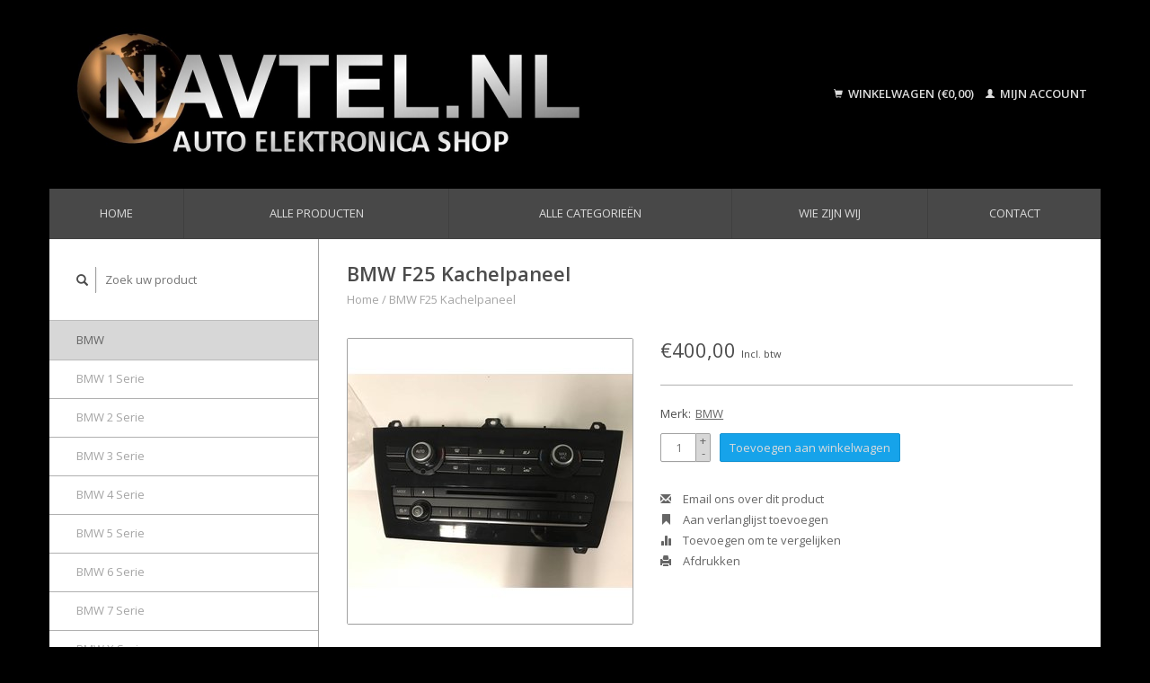

--- FILE ---
content_type: text/html;charset=utf-8
request_url: https://www.navtel.nl/bmw-f25-kachelpaneel.html
body_size: 5222
content:
<!DOCTYPE html>
<!--[if lt IE 7 ]><html class="ie ie6" lang="nl"> <![endif]-->
<!--[if IE 7 ]><html class="ie ie7" lang="nl"> <![endif]-->
<!--[if IE 8 ]><html class="ie ie8" lang="nl"> <![endif]-->
<!--[if (gte IE 9)|!(IE)]><!--><html lang="nl"> <!--<![endif]-->
  <head>
    <meta charset="utf-8"/>
<!-- [START] 'blocks/head.rain' -->
<!--

  (c) 2008-2026 Lightspeed Netherlands B.V.
  http://www.lightspeedhq.com
  Generated: 01-02-2026 @ 04:13:55

-->
<link rel="canonical" href="https://www.navtel.nl/bmw-f25-kachelpaneel.html"/>
<link rel="alternate" href="https://www.navtel.nl/index.rss" type="application/rss+xml" title="Nieuwe producten"/>
<meta name="robots" content="noodp,noydir"/>
<meta name="google-site-verification" content="EepWARWyPletRsqFVHzSHkiaGZgeJ-F2fb4IQ5Z88ww"/>
<meta property="og:url" content="https://www.navtel.nl/bmw-f25-kachelpaneel.html?source=facebook"/>
<meta property="og:site_name" content="NAVTEL.NL"/>
<meta property="og:title" content="BMW F25 Kachelpaneel"/>
<meta property="og:description" content="gebruikte elektronica onderdelen voor BMW &amp; Mini, navigatie, telefoon, ECU, kombi, beeldscherm, EVO, id5, id6"/>
<meta property="og:image" content="https://cdn.webshopapp.com/shops/268223/files/229452113/bmw-bmw-f25-kachelpaneel.jpg"/>
<!--[if lt IE 9]>
<script src="https://cdn.webshopapp.com/assets/html5shiv.js?2025-02-20"></script>
<![endif]-->
<!-- [END] 'blocks/head.rain' -->
    <title>BMW F25 Kachelpaneel - NAVTEL.NL</title>
    <meta name="description" content="gebruikte elektronica onderdelen voor BMW &amp; Mini, navigatie, telefoon, ECU, kombi, beeldscherm, EVO, id5, id6" />
    <meta name="keywords" content="BMW, BMW, F25, Kachelpaneel, Diefstalschade,controller,NBT, CIC, BMW, navigatie, retrofit, kombi, tft, MINI, CID, FSC, EVO" />
    
    <meta http-equiv="X-UA-Compatible" content="IE=edge,chrome=1">
    
    <meta name="viewport" content="width=device-width, initial-scale=1.0">
    <meta name="apple-mobile-web-app-capable" content="yes">
    <meta name="apple-mobile-web-app-status-bar-style" content="black">
    
    <link rel="shortcut icon" href="https://cdn.webshopapp.com/shops/268223/themes/22918/assets/favicon.ico?20200308142741" type="image/x-icon" />
    <link href='//fonts.googleapis.com/css?family=Open%20Sans:400,300,600' rel='stylesheet' type='text/css'>
    <link href='//fonts.googleapis.com/css?family=Open%20Sans:400,300,600' rel='stylesheet' type='text/css'>
    <link rel="shortcut icon" href="https://cdn.webshopapp.com/shops/268223/themes/22918/assets/favicon.ico?20200308142741" type="image/x-icon" /> 
    <link rel="stylesheet" href="https://cdn.webshopapp.com/shops/268223/themes/22918/assets/bootstrap.css?2025062911300120200921091819" />
    <link rel="stylesheet" href="https://cdn.webshopapp.com/shops/268223/themes/22918/assets/responsive.css?2025062911300120200921091819" />

        <link rel="stylesheet" href="https://cdn.webshopapp.com/shops/268223/themes/22918/assets/fancybox-2-1-4.css?2025062911300120200921091819" />
        <link rel="stylesheet" href="https://cdn.webshopapp.com/shops/268223/themes/22918/assets/style.css?2025062911300120200921091819" />       
    <link rel="stylesheet" href="https://cdn.webshopapp.com/shops/268223/themes/22918/assets/settings.css?2025062911300120200921091819" />  
    <link rel="stylesheet" href="https://cdn.webshopapp.com/assets/gui-2-0.css?2025-02-20" /> 
    <link rel="stylesheet" href="https://cdn.webshopapp.com/shops/268223/themes/22918/assets/custom.css?2025062911300120200921091819" />


    <script type="text/javascript" src="https://cdn.webshopapp.com/assets/jquery-1-9-1.js?2025-02-20"></script>
    <script type="text/javascript" src="https://cdn.webshopapp.com/assets/jquery-ui-1-10-1.js?2025-02-20"></script>
    <script type="text/javascript" src="https://cdn.webshopapp.com/assets/jquery-migrate-1-1-1.js?2025-02-20"></script>
    <script type="text/javascript" src="https://cdn.webshopapp.com/shops/268223/themes/22918/assets/global.js?2025062911300120200921091819"></script>
    <script type="text/javascript" src="https://cdn.webshopapp.com/assets/gui.js?2025-02-20"></script>
        <script src="https://cdn.webshopapp.com/shops/268223/themes/22918/assets/fancybox-2-1-4.js?2025062911300120200921091819"></script>
    <script src="https://cdn.webshopapp.com/shops/268223/themes/22918/assets/jquery-zoom-min.js?2025062911300120200921091819"></script>
            <script type="text/javascript" src="https://cdn.webshopapp.com/shops/268223/themes/22918/assets/uspticker.js?2025062911300120200921091819"></script>
    
		<script type="text/javascript" src="https://cdn.webshopapp.com/shops/268223/themes/22918/assets/share42.js?2025062911300120200921091819"></script> 

  </head>
  <body> 
    <header class="container">
      <div class="align">
        <div class="vertical">
          <a href="https://www.navtel.nl/" title="BMW &amp; MINI onderdelen">
            <img class="img-responsive"src="https://cdn.webshopapp.com/shops/268223/themes/22918/assets/logo.png?20200308142741" alt="BMW &amp; MINI onderdelen" />
          </a>
        </div>
        
        <div class="vertical text-right no-underline">
                    <div class="cart-account">
            <a href="https://www.navtel.nl/cart/" class="cart">
              <span class="glyphicon glyphicon-shopping-cart"></span> 
              Winkelwagen (€0,00)
            </a>
            <a href="https://www.navtel.nl/account/" class="my-account">
              <span class="glyphicon glyphicon glyphicon-user"></span>
                            Mijn account
                          </a>
          </div>
        </div>
      </div>
    </header>    
    
  
    
    
    
    <div class="container wrapper">
      <nav>
        <ul class="no-list-style no-underline topbar">
          <li class="item home ">
            <a class="itemLink" href="https://www.navtel.nl/">Home</a>
          </li>
          
          <li class="item ">
            <a class="itemLink" href="https://www.navtel.nl/collection/">Alle producten</a>
          </li>

          
                    <li class="item ">
            <a class="itemLink" href="https://www.navtel.nl/catalog/">Alle categorieën</a>
          </li>
          
                                                                                                                                            
          
                              <li class="item"><a class="itemLink" href="https://www.navtel.nl/service/about/" title="Wie zijn wij">Wie zijn wij</a></li>
                    
                                        
                                        
                                        
                                        
                                        
                                        
                    <li class="item"><a class="itemLink" href="https://www.navtel.nl/service/" title="Contact">Contact</a></li>
                                        
                              
                    </ul>
      </nav>

      <div class="sidebar col-xs-12 col-sm-12 col-md-3">
        <span class="burger glyphicon glyphicon-menu-hamburger hidden-md hidden-lg"></span>
       
      <div class="search">
  <form action="https://www.navtel.nl/search/" method="get" id="formSearch">
    <span onclick="$('#formSearch').submit();" title="Zoeken" class="glyphicon glyphicon-search"></span>
    <input type="text" name="q" value="" placeholder="Zoek uw product"/>
  </form>
</div>
<ul class="no-underline no-list-style sidebarul">
      <li class="item">
    
    <a class="itemLink  hassub" href="https://www.navtel.nl/bmw/" title="BMW">BMW</a>

        <ul class="subnav">
            <li class="subitem">
                
        <a class="subitemLink " href="https://www.navtel.nl/bmw/bmw-1-serie/" title="BMW 1 Serie">BMW 1 Serie
        </a>
              </li>
            <li class="subitem">
                
        <a class="subitemLink " href="https://www.navtel.nl/bmw/bmw-2-serie/" title="BMW 2 Serie">BMW 2 Serie
        </a>
              </li>
            <li class="subitem">
                
        <a class="subitemLink " href="https://www.navtel.nl/bmw/bmw-3-serie/" title="BMW 3 Serie">BMW 3 Serie
        </a>
              </li>
            <li class="subitem">
                
        <a class="subitemLink " href="https://www.navtel.nl/bmw/bmw-4-serie/" title="BMW 4 Serie">BMW 4 Serie
        </a>
              </li>
            <li class="subitem">
                
        <a class="subitemLink " href="https://www.navtel.nl/bmw/bmw-5-serie/" title="BMW 5 Serie">BMW 5 Serie
        </a>
              </li>
            <li class="subitem">
                
        <a class="subitemLink " href="https://www.navtel.nl/bmw/bmw-6-serie/" title="BMW 6 Serie">BMW 6 Serie
        </a>
              </li>
            <li class="subitem">
                
        <a class="subitemLink " href="https://www.navtel.nl/bmw/bmw-7-serie/" title="BMW 7 Serie">BMW 7 Serie
        </a>
              </li>
            <li class="subitem">
                
        <a class="subitemLink " href="https://www.navtel.nl/bmw/bmw-x-series/" title="BMW X Series">BMW X Series
        </a>
              </li>
            <li class="subitem">
                
        <a class="subitemLink " href="https://www.navtel.nl/bmw/bmw-z-series/" title="BMW Z Series">BMW Z Series
        </a>
              </li>
            <li class="subitem">
                
        <a class="subitemLink " href="https://www.navtel.nl/bmw/bmw-i-series/" title="BMW I Series">BMW I Series
        </a>
              </li>
          </ul>
      </li>
       
      <li class="item">
    
    <a class="itemLink  hassub" href="https://www.navtel.nl/mini/" title="MINI">MINI</a>

        <ul class="subnav">
            <li class="subitem">
                
        <a class="subitemLink " href="https://www.navtel.nl/mini/mini-r-series/" title="MINI - R-Series">MINI - R-Series
        </a>
              </li>
            <li class="subitem">
                
        <a class="subitemLink " href="https://www.navtel.nl/mini/mini-f-series/" title="MINI - F-Series">MINI - F-Series
        </a>
              </li>
          </ul>
      </li>
       
      <li class="item">
    
    <a class="itemLink  hassub" href="https://www.navtel.nl/multimedia/" title="Multimedia">Multimedia</a>

        <ul class="subnav">
            <li class="subitem">
                
        <a class="subitemLink " href="https://www.navtel.nl/multimedia/beeldschermen/" title="Beeldschermen">Beeldschermen
        </a>
              </li>
            <li class="subitem">
                
        <a class="subitemLink " href="https://www.navtel.nl/multimedia/achteruitrijcamera/" title="Achteruitrijcamera">Achteruitrijcamera
        </a>
              </li>
            <li class="subitem">
                
        <a class="subitemLink " href="https://www.navtel.nl/multimedia/versterkers/" title="Versterkers">Versterkers
        </a>
              </li>
            <li class="subitem">
                
        <a class="subitemLink " href="https://www.navtel.nl/multimedia/navigatie-computer/" title="Navigatie computer">Navigatie computer
        </a>
              </li>
            <li class="subitem">
                
        <a class="subitemLink " href="https://www.navtel.nl/multimedia/controller/" title="Controller">Controller
        </a>
              </li>
            <li class="subitem">
                
        <a class="subitemLink " href="https://www.navtel.nl/multimedia/navigatie-sets/" title="Navigatie set&#039;s">Navigatie set&#039;s
        </a>
              </li>
          </ul>
      </li>
       
      <li class="item">
    
    <a class="itemLink  " href="https://www.navtel.nl/apple-carplay-uitbreidingen/" title="Apple Carplay uitbreidingen">Apple Carplay uitbreidingen</a>

      </li>
       
      <li class="item">
    
    <a class="itemLink  hassub" href="https://www.navtel.nl/electronica-onderdelen/" title="Electronica onderdelen">Electronica onderdelen</a>

        <ul class="subnav">
            <li class="subitem">
                
        <a class="subitemLink " href="https://www.navtel.nl/electronica-onderdelen/koplamp-onderdelen/" title="Koplamp onderdelen">Koplamp onderdelen
        </a>
              </li>
          </ul>
      </li>
       
      
            </ul>      </div>
      <div class="content col-xs-12 col-sm-12 col-md-9">
            <div itemscope itemtype="http://schema.org/Product">
  <div class="page-title row">
    <div class="title col-md-6">
      
      <h1 itemprop="name" content="BMW F25 Kachelpaneel" class="left">BMW F25 Kachelpaneel </h1>
            <meta itemprop="brand" content="BMW" />      <meta itemprop="itemCondition" itemtype="https://schema.org/OfferItemCondition" content="http://schema.org/NewCondition"/>
                  
      <div class="clearfix"></div>
      
      <div class="breadcrumbs no-underline">
        <a href="https://www.navtel.nl/" title="Home">Home</a>
                / <a href="https://www.navtel.nl/bmw-f25-kachelpaneel.html">BMW F25 Kachelpaneel</a>
              </div>
    </div>
    
  </div>  
  <div class="page-text row">
    <div class="col-md-12">
          </div>
  </div>
  
  <div class="product-wrap row">
    <div class="col-md-5 col-xs-12 image">
      <div class="zoombox fancybox">
        <div class="images"> 
          <meta itemprop="image" content="https://cdn.webshopapp.com/shops/268223/files/229452113/300x250x2/bmw-bmw-f25-kachelpaneel.jpg" />                              <a  class="zoom first" data-image-id="229452113" href="https://cdn.webshopapp.com/shops/268223/files/229452113/bmw-bmw-f25-kachelpaneel.jpg" title="BMW BMW F25 Kachelpaneel">
                        <img class="img-responsive" src="https://cdn.webshopapp.com/shops/268223/files/229452113/317x317x2/bmw-bmw-f25-kachelpaneel.jpg" alt="BMW BMW F25 Kachelpaneel" data-original-url="https://cdn.webshopapp.com/shops/268223/files/229452113/bmw-bmw-f25-kachelpaneel.jpg" class="featured">
                      </a> 
                            </div>

        <div class="thumbs row">
                    <div class="col-md-4 col-sm-2 col-xs-4 ">
            <a data-image-id="229452113" class="active">
                                              <img src="https://cdn.webshopapp.com/shops/268223/files/229452113/86x86x2/bmw-bmw-f25-kachelpaneel.jpg" alt="BMW BMW F25 Kachelpaneel" title="BMW BMW F25 Kachelpaneel"/>
                                          </a>
          </div>
                  </div>
      </div>  
    </div>
    
    <div class="col-md-7 col-xs-12 product-details" itemprop="offers" itemscope itemtype="http://schema.org/Offer">
			<meta itemprop="price" content="400.00" />
		<meta itemprop="priceCurrency" content="EUR" />
	  
            <meta itemprop="availability" content="InStock" />
       
      <div class="price-wrap">
                <div class="price">
          €400,00          <small class="price-tax">Incl. btw</small>            
                  </div> 
      </div>
                      
             <div class="brand-productpage"> 
               <div class="brand-pp">Merk:</div>
        <div class="brand-name-pp"><a href="https://www.navtel.nl/brands/bmw-2/" title="product.brand.title">BMW</a>
        </div>
                </div>
        
      <div class="cart-wrap">
        <form action="https://www.navtel.nl/cart/add/159968405/" id="product_configure_form" method="post">  
          <input type="hidden" name="bundle_id" id="product_configure_bundle_id" value="">
 
          
                                         <div class="quantity">
            <input type="text" name="quantity" value="1" />
            <div class="change">
              <a href="javascript:;" onclick="updateQuantity('up');" class="up">+</a>
              <a href="javascript:;" onclick="updateQuantity('down');" class="down">-</a>
            </div>
          </div>
          <a href="javascript:;" onclick="$('#product_configure_form').submit();" class="btn" title="Toevoegen aan winkelwagen">Toevoegen aan winkelwagen</a>
                  </form>
        <div class="clearfix">
        </div>
        
        <div class="actions-wrap">
          <ul class="no-underline no-list-style">
                        
            <li>
              <a href="https://www.navtel.nl/service/?subject=BMW%20F25%20Kachelpaneel" title="Email ons over dit product"><span class="glyphicon glyphicon-envelope"></span> Email ons over dit product</a>
            </li>          
            <li>
               <a href="https://www.navtel.nl/account/wishlistAdd/80771276/?variant_id=159968405" title="Aan verlanglijst toevoegen"><span class="glyphicon glyphicon-bookmark"></span> Aan verlanglijst toevoegen</a>
            </li>
            <li>
              <a href="https://www.navtel.nl/compare/add/159968405/" title="Toevoegen om te vergelijken"><span class="glyphicon glyphicon-stats"></span> Toevoegen om te vergelijken</a>
            </li>
                        <li>
              <a href="#" onclick="window.print(); return false;" title="Afdrukken"><span class="glyphicon glyphicon-print"></span> Afdrukken</a>
            </li>
          </ul>  
        </div>
      </div>
    </div> 
  </div>     
  
        <div class="tabs-wrap">
    <div class="tabs">
      <ul class="no-list-style">
        <li class="active information-tab"><a rel="info" href="#">Informatie</a></li>
                <li class="reviews-tab"><a rel="reviews" href="#">Reviews <small>(0)</small></a></li>              </ul>
      <div class="clearfix"></div>
    </div>  
    
    <div class="tabsPages" id="read-more">
      <div class="page info active">
                <table class="details">
                              <tr>
            <td class="detail-title">Aantal:</td>
            <td>100</td>
          </tr>
                    
                    
                  </table>
                
                <em>Geen informatie gevonden</em>
              </div>
      
            
            <div  class="page reviews">
        <meta itemprop="worstRating" content="1"/>
        <meta itemprop="bestRating" content="5"/>
                
        <div class="bottom">
          <div class="right">
            <a href="https://www.navtel.nl/account/review/80771276/" class="no-underline"><strong>Je beoordeling toevoegen</strong></a>
          </div>
          <span itemprop="ratingValue">0</span> sterren op basis van <span itemprop="reviewCount">0</span> beoordelingen
        </div>          
      </div>
      
      <div class="page tags no-underline">
              </div>
    </div>

   <!--   -->
  </div>
  
      
   
  
</div>

<script type="text/javascript">
 $(document).ready(function(){
    $('.zoombox.fancybox .thumbs a').mousedown(function(){
      $('.zoombox.fancybox .images a').hide();
      $('.zoombox.fancybox .images a[data-image-id="' + $(this).attr('data-image-id') + '"]').css('display','block');
      $('.zoombox.fancybox .thumbs a').removeClass('active');
      $('.zoombox.fancybox .thumbs a[data-image-id="' + $(this).attr('data-image-id') + '"]').addClass('active');
    });
      
    $('.zoombox.fancybox .zoom').zoom();
  });
  $(window).load(function() {
    $('.zoombox.fancybox .zoom').each(function() {      
      var src = $(this).attr('href');
      $(this).find('.zoomImg').attr("src", src);
    });
    });
 

  function updateQuantity(way){
    var quantity = parseInt($('.quantity input').val());
    
    if (way == 'up'){
      if (quantity < 10000){
        quantity++;
          } else {
          quantity = 10000;
      }
    } else {
      if (quantity > 1){
        quantity--;
          } else {
          quantity = 1;
      }
    }
    
    $('.quantity input').val(quantity);
  }
</script>      </div>
      <div class="clearfix"></div>

      <footer>
        <div class="row items top no-list-style no-underline">
          <div class="contact-adres col-md-3  col-xs-12 border-right">
            
             <label class="collapse" for="_1">
      <h3>      NAVTEL.NL</h3>
                       <span class="glyphicon glyphicon-chevron-down hidden-sm hidden-md hidden-lg"></span></label>
                    <input class="hidden-md hidden-lg hidden-sm" id="_1" type="checkbox">
                    <div class="list">
                      
            <span class="contact-description">Meer en Duin 50C  - 2163 HC Lisse</span>                        <div class="contact">
              <span class="glyphicon glyphicon-earphone"></span>
              06 54 77 77 73
            </div>
                                    <div class="contact">
              <span class="glyphicon glyphicon-envelope"></span>
              <a href="/cdn-cgi/l/email-protection#cda4a3aba28da3acbbb9a8a1e3a3a1" title="Email"><span class="__cf_email__" data-cfemail="dcb5b2bab39cb2bdaaa8b9b0f2b2b0">[email&#160;protected]</span></a>
            </div>
                        </div>
          </div>
        
          <div class="service-links col-md-3 col-xs-12 border-left">
                  <label class="collapse" for="_2">
                      <h3>Klantenservice</h3>
                       <span class="glyphicon glyphicon-chevron-down hidden-sm hidden-md hidden-lg"></span></label>
                    <input class="hidden-md hidden-lg hidden-sm" id="_2" type="checkbox">
                    <div class="list">
            
      
              <ul>
                                                <li><a href="https://www.navtel.nl/service/about/" title="Wie zijn wij">Wie zijn wij</a></li>
                                <li><a href="https://www.navtel.nl/service/general-terms-conditions/" title="Algemene voorwaarden">Algemene voorwaarden</a></li>
                                <li><a href="https://www.navtel.nl/service/disclaimer/" title="Disclaimer">Disclaimer</a></li>
                                <li><a href="https://www.navtel.nl/service/privacy-policy/" title="Privacy Policy">Privacy Policy</a></li>
                              </ul>
          </div>
          </div>
          <div class="service-links col-md-3 col-xs-12 border-left">
            <label class="collapse" for="_3">
                      <h3>Meer</h3>
                       <span class="glyphicon glyphicon-chevron-down hidden-sm hidden-md hidden-lg"></span></label>
                    <input class="hidden-md hidden-lg hidden-sm" id="_3" type="checkbox">
                    
            <ul>
                              <li><a href="https://www.navtel.nl/service/payment-methods/" title="Betaalmethoden">Betaalmethoden</a></li>
                              <li><a href="https://www.navtel.nl/service/shipping-returns/" title="Verzenden &amp; retourneren">Verzenden &amp; retourneren</a></li>
                              <li><a href="https://www.navtel.nl/service/" title="Contact">Contact</a></li>
                              <li><a href="https://www.navtel.nl/sitemap/" title="Sitemap">Sitemap</a></li>
                          </ul>
          </div>
          <div class="service-links col-md-3 col-xs-12 border-left">
                  <label class="collapse" for="_4">
                      <h3>Mijn account</h3>
                       <span class="glyphicon glyphicon-chevron-down hidden-sm hidden-md hidden-lg"></span></label>
                    <input class="hidden-md hidden-lg hidden-sm" id="_4" type="checkbox">
            <ul>
              <li><a href="https://www.navtel.nl/account/" title="Mijn account">Mijn account</a></li>
              <li><a href="https://www.navtel.nl/account/orders/" title="Mijn bestellingen">Mijn bestellingen</a></li>
              <li><a href="https://www.navtel.nl/account/tickets/" title="Mijn tickets">Mijn tickets</a></li>
              <li><a href="https://www.navtel.nl/account/wishlist/" title="Mijn verlanglijst">Mijn verlanglijst</a></li>
                          </ul>
          </div>
        </div>   
        
        <div class="row items bottom">
          <div class="widget col-md-3 hidden-sm hidden-xs border-right">
                                                
          </div>
                    <div class="newsletter col-xs-12 col-md-3 border-left">
          
          

             <label class="collapse" for="_5">
     <h3>Nieuwsbrief</h3>
                       <span class="glyphicon glyphicon-chevron-down hidden-sm hidden-md hidden-lg"></span></label>
                    <input class="hidden-md hidden-lg hidden-sm" id="_5" type="checkbox">
                    <div class="list">
                         
            
          
          
         
            <form action="https://www.navtel.nl/account/newsletter/" method="post" id="formNewsletter">
              <input type="hidden" name="key" value="a4c9c1c2571e67a666473d86974d9aa6" />
              <input type="email" placeholder="Voer uw e-mail adres in" name="email" id="formNewsletterEmail" value="" /><br /><br />
              <a class="btn" href="#" onclick="$('#formNewsletter').submit(); return false;" title="Abonneer">Abonneer</a>
            </form>
          </div> 
       </div>     
                         

          <div class="social-media col-md-3 col-xs-12 ">
                                <label class="collapse" for="_6">
               <h3>Social media</h3>

                       <span class="glyphicon glyphicon-chevron-down hidden-sm hidden-md hidden-lg"></span></label>
                    <input class="hidden-md hidden-lg hidden-sm" id="_6" type="checkbox">
                    <div class="list">
            
            <div class="social-media">
              <a href="https://www.facebook.com/navtel" class="social-icon facebook" target="_blank" title="Facebook NAVTEL.NL"></a>                                                                                                </div>           
            </div>

                      </div>
          <div class="hallmarks hidden-xs hidden-sm col-md-3 no-underline">
             
          </div>
        </div>        
        <div class="row copyright-payments no-underline">
          <div class="copyright col-md-6">
            <small>
            © Copyright 2026 NAVTEL.NL
                        - Powered by
                        <a href="https://www.lightspeedhq.nl/" title="Lightspeed" target="_blank">Lightspeed</a>
                                                </small>
          </div>
          <div class="payments col-md-6 text-right">
                        <a href="https://www.navtel.nl/service/payment-methods/" title="Betaalmethoden">
              <img src="https://cdn.webshopapp.com/assets/icon-payment-ideal.png?2025-02-20" alt="iDEAL" />
            </a>
                        <a href="https://www.navtel.nl/service/payment-methods/" title="Betaalmethoden">
              <img src="https://cdn.webshopapp.com/assets/icon-payment-paypalcp.png?2025-02-20" alt="PayPal" />
            </a>
                        <a href="https://www.navtel.nl/service/payment-methods/" title="Betaalmethoden">
              <img src="https://cdn.webshopapp.com/assets/icon-payment-debitcredit.png?2025-02-20" alt="Debit or Credit Card" />
            </a>
                      </div>
        </div>    
      </footer>
    </div>
  <!-- [START] 'blocks/body.rain' -->
<script data-cfasync="false" src="/cdn-cgi/scripts/5c5dd728/cloudflare-static/email-decode.min.js"></script><script>
(function () {
  var s = document.createElement('script');
  s.type = 'text/javascript';
  s.async = true;
  s.src = 'https://www.navtel.nl/services/stats/pageview.js?product=80771276&hash=0323';
  ( document.getElementsByTagName('head')[0] || document.getElementsByTagName('body')[0] ).appendChild(s);
})();
</script>
<!-- [END] 'blocks/body.rain' -->
    <script>
      $(".glyphicon-menu-hamburger").click(function(){
    $(".sidebarul").toggle(400);
});
    </script><script>
$(".subcat").click(function(){
    $(this).siblings(".subnav").toggle();
});
  </script>
</body>
</html>

--- FILE ---
content_type: text/javascript;charset=utf-8
request_url: https://www.navtel.nl/services/stats/pageview.js?product=80771276&hash=0323
body_size: -413
content:
// SEOshop 01-02-2026 04:13:57